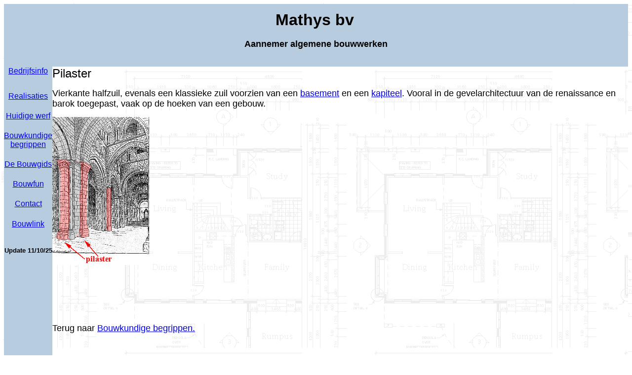

--- FILE ---
content_type: text/html
request_url: https://mathys.com/bouwinfo/pilaster.htm
body_size: 1070
content:
<html>

<head>
<meta http-equiv="Content-Language" content="nl-be">
<meta http-equiv="Content-Type" content="text/html; charset=windows-1252">
<meta name="keywords" content="Mathys bv,aannemer,nieuwbouw,huizen,bouwen,verbouwen,woningen,appartementen,woningbouw">
<meta name=" content="FrontPage.Editor.Document" ProgId">
<title>Pilaster</title>
</head><Body oncontextmenu="return false" ondragstart="return false" onselectstart="return false">

<body stylesrc="index.htm" background="../grondplan.gif">

<div align="left">
 <table border="0" height="127" cellspacing="0" cellpadding="0" style="width: 100%">  <tr>
   <td height="127" bgcolor="#B8CCE0" style="width: 100%">
   <h2 align="center"><b><font face="Arial" size="6">Mathys bv</font><font face="Arial" size="4">&nbsp;</font></b></h2>
   <h2 align="center"><b><font face="Arial" size="4">Aannemer algemene bouwwerken</font></b></h2>
   </td>
  </tr>
 </table>


</div>
<table border="0" width="852" height="577"cellspacing="0" cellpadding="0" style="width: 100%">
 <tr>
  <td width="138" height="577" bgcolor="#B8CCE0" valign="top">
  <div align="center">
   <center>
   <table border="0" width="100" height="340"cellspacing="0" cellpadding="0" style="width: 100%">
    <tr>
     <td width="100%" align="center" bgcolor="#B8CCE0" valign="top">

     <p align="center"><a href="../bedrijfsinfo.htm"><font face="Arial">Bedrijfsinfo</font></a></td>
    </tr>
    <tr>
     <td width="100%" align="center">

     <p align="center"><a href="../realisaties/index.htm" target="_self"><font face="Arial">Realisaties</font></a></td>
    </tr>
    <tr>
     <td width="100%" align="center">

     <p align="center"><a href="../huidigewerf/index.htm" target="_self"><font face="Arial">Huidige werf</font></a></td>
    </tr>
    <tr>
     <td width="100%" align="center">

     <p align="center"><a href="../bouwinfo/index.htm" target="_self"><font face="Arial">Bouwkundige begrippen</font></a></td>
    </tr>
    <tr>
     <td width="100%" align="center">

     <p align="center"><a href="../bouwgids/index.htm" target="_self"><font face="Arial">De Bouwgids</font></a></td>
    </tr>
    <tr>
     <td width="100%" align="center">

     <p align="center"><a href="../bouwfun/index.htm" target="_self"><font face="Arial">Bouwfun</font></a></td>
    </tr>
    <tr>
     <td width="100%" align="center"><a href="../contact/index.htm" target="_self"><font face="Arial">Contact</font></a></td>
    </tr>
    <tr>
     <td width="100%" align="center">

     <p><a href="../bouwlink/index.htm" target="_self"><font face="Arial">Bouwlink</font></a></p>
     </td>
    </tr>
   </table>


   </center>
  </div>
  <h6 align="center"><font face="Arial" size="2">Update 
  <!--webbot bot="Timestamp" S-Type="REGENERATED" S-Format="%d/%m/%y" startspan -->11/10/25<!--webbot bot="Timestamp" i-checksum="12983" endspan -->
  </font></h6>
  </td>
  <td width="714" height="577"background="../grondplan.gif" valign="top" style="width: 100%">

<p><font size="5" face="Arial">Pilaster</font></p>
<p><font size="4" face="Arial">Vierkante halfzuil, evenals een klassieke zuil voorzien van
een <a href="basement.htm" target="_self">basement</a> en een <a href="kapiteel.htm" target="_self">kapiteel</a>.
Vooral in de gevelarchitectuur van de renaissance en barok toegepast, vaak op de
hoeken van een gebouw.</font></p>
<p><img border="0" src="pilaster.jpg" width="196" height="300"></p>
<p>&nbsp;</p>
<p>&nbsp;</p>
<p>&nbsp;</p>
<p><font size="4" face="Arial">Terug naar <a href="index.htm" target="_self">Bouwkundige
begrippen.</a></font></p>

<p>&nbsp;</p>

<p align="right"><font size="4" face="Arial"><a href="http://www.mathys.com" <base target="_top"><img border="0" src="../mathyslogo.gif" width="120" height="45"></a></font></p>

  &nbsp;</td>
 </tr>
</table>


</body>

</html>